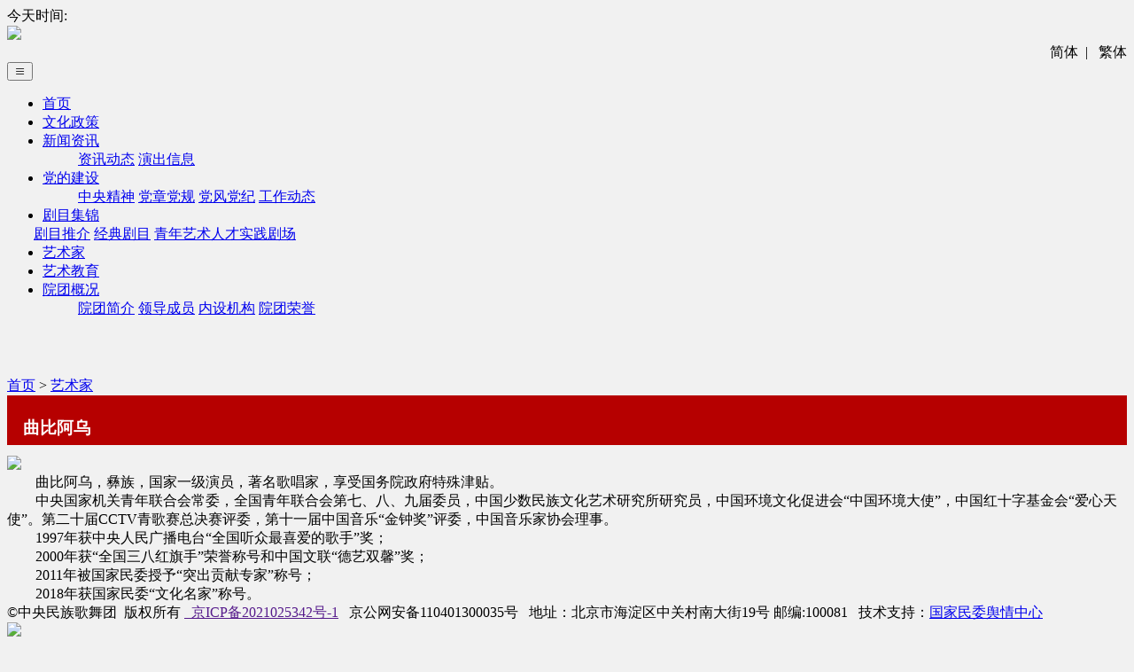

--- FILE ---
content_type: text/html
request_url: https://www.zymzgwt.com.cn/zymzgwt/c103498/202306/1164874.shtml
body_size: 6780
content:
<!DOCTYPE html>
<html lang="zh-CN">

<head>
    <meta charset="utf-8" />
    <meta http-equiv="X-UA-Compatible" content="IE=edge, chrome=1" />
    <meta name="renderer" content="webkit" />
    <meta name="viewport" content="width=device-width, initial-scale=1, maximum-scale=1, minimum-scale=1, user-scalable=no" />
    <meta name="format-detection" content="telephone=no" />
    
<meta name="SiteName" content="中央民族歌舞团"/>
<meta name="SiteDomain" content="https://www.zymzgwt.com.cn"/>
<meta name="SiteIDCode" content="N000014291"/>
<meta name="ColumnName" content="艺术家" />
<meta name="ColumnDescription" content=""/>
<meta name="ColumnKeywords" content=""/>
<meta name="ColumnType" content=""/>
<meta name="ArticleTitle" content="曲比阿乌"/>
<meta name="PubDate" content="2023-06-29 12:51:37"/>
<meta name="Keywords" content=""/>
<meta name="Description" content=""/>

<meta name="others" content="页面生成时间 2023-06-29 12:51:37" />
<meta name="template,templategroup,version" content="713,default,1.8" />
<title>曲比阿乌</title>
    <meta name="description" content="" />
    <meta name="keywords" content="" />
    <script src='/zymzgwt/xhtml/./new/js/zh.js'></script>
    <link rel="stylesheet" href="/zymzgwt/xhtml/./new/css/swiper-bundle.min.css">
    <link rel="stylesheet" href="https://cdn.jsdelivr.net/npm/bootstrap-icons@1.9.1/font/bootstrap-icons.css">
    <link rel="stylesheet" href="/zymzgwt/xhtml/./new/css/bootstrap.min.css">
    <link rel="stylesheet" href="/zymzgwt/xhtml/./new/css/index.css">
    <script src="/zymzgwt/xhtml/./new/js/jQuery.js"></script>
    <link rel="stylesheet" href="/zymzgwt/xhtml/./new/css/style.css" />
    <STYLE type="text/css">
      body {font-size: 1rem;background: #f1f1f1;}
      .m-news-j .tit {height: 46px; padding:5px 0px 5px 18px; color:#ffffff; background: #b60000; font-family: '楷体','微软雅黑','黑体','宋体'; font-weight: bold;}
      .m-news-j .tit h3{display: block; float: left; }
      .icon img {width:380px; border-radius: 10px;}
    </STYLE>     
</head>

<body onload="startTime()">
  <!--公共头 start--> 
  <div id="gotoTop"></div>
        <div class="container">
            <div class="row home-header">
                <div class="col-lg-4 col-sm-12 top-navigation-time">
                    <div style="text-align: left;"><span id="homeToday">今天时间:</span></div>
                </div>
                <div class="col-lg-4 col-sm-12">
                    <img class="aaa" src="/zymzgwt/xhtml/./new/img/logo.png">
                </div>
                <div class="col-lg-4 col-sm-12 top-navigation-words">
                    <div style="text-align:right">
						<a class="home-a-style zh_click" onclick="zh_tran('s')">简体</a>&nbsp;&nbsp;|&nbsp;&nbsp;
                        <a class="home-a-style zh_click" onclick="zh_tran('t')">繁体</a>
                    </div>
                </div>
            </div>
        </div>

        <div class="home-title-box">
            <nav class="navbar navbar-expand-lg navbar-light container">
                <button class="navbar-toggler" type="button" data-toggle="collapse"
                    data-target="#navbarSupportedContent" aria-controls="navbarSupportedContent" aria-expanded="false"
                    aria-label="Toggle navigation">
                    <i class="bi bi-list" id="navigationButtons"></i>
                </button>
                <div class="collapse navbar-collapse" id="navbarSupportedContent">
                    <ul class="navbar-nav mr-auto home-navigation-ul">
                        <li class="nav-item">
                            <a class="nav-link" href="https://www.zymzgwt.com.cn" class="home-a-style">首页</a>
                        </li>

                        <li class="nav-item">
                            <a class="nav-link" href="/zymzgwt/c103494/list_policy.shtml" target="_blank" class="home-a-style">文化政策</a>
                        </li>
                        <li class="nav-item survey-box">
                            <a class="nav-link" href="#" class="home-a-style">新闻资讯</a>
                            <ul class="float-menu">
                                <a class="nav-link home-a-style" href="/zymzgwt/c102764/list_article.shtml" target="_blank">资讯动态</a>
                                <a class="nav-link home-a-style" href="/zymzgwt/c102765/list_article.shtml" target="_blank">演出信息</a>
                            </ul>
                        </li>
                        <li class="nav-item survey-box">
                            <a class="nav-link" href="#" class="home-a-style">党的建设</a>
                            <ul class="float-menu">
                                <a class="nav-link" href="/zymzgwt/c103572/list_title.shtml" target="_blank" class="home-a-style">中央精神</a>
                                <a class="nav-link" href="/zymzgwt/c102770/list_title.shtml" target="_blank" class="home-a-style">党章党规</a>
                                <a class="nav-link" href="/zymzgwt/c102771/list_title.shtml" target="_blank" class="home-a-style">党风党纪</a>
                                <a class="nav-link" href="/zymzgwt/c102772/list_title.shtml" target="_blank" class="home-a-style">工作动态</a>
                            </ul>
                        </li>
                        <!--<li class="nav-item2" style="">
                            <a class="nav-link" href="/zymzgwt/c103634/list_title.shtml" class="home-a-style" target="_blank">国家民委文艺专班</a>
                        </li>-->
                        <li class="nav-item survey-box">
                            <a class="nav-link" href="#" class="home-a-style">剧目集锦</a>
                            <ul class="float-menu" style="margin-left:-50px;">
                                <a class="nav-link" href="/zymzgwt/c103502/jumutuijie.shtml" class="home-a-style" target="_blank">剧目推介</a>
                                <a class="nav-link" href="/zymzgwt/c103496/jingdianjumu.shtml" class="home-a-style" target="_blank">经典剧目</a>
                                <a class="nav-link" href="/zymzgwt/c103497/qingnianrencai.shtml" class="home-a-style" target="_blank">青年艺术人才实践剧场</a>
                            </ul>
                        </li>                       
                        <li class="nav-item">
                            <a class="nav-link" href="/zymzgwt/c103498/list_artist.shtml" class="home-a-style" target="_blank">艺术家</a>
                        </li>                        
                        <li class="nav-item survey-box">
                            <a class="nav-link" href="/zymzgwt/c103499/yishujiaoyu.shtml" class="home-a-style" target="_blank">艺术教育</a>
                            <!-- <ul class="float-menu">
                                <a class="nav-link" href="#" class="home-a-style">高雅艺术进校园</a>
                                <a class="nav-link" href="#" class="home-a-style">少儿舞蹈培训</a>
                                <a class="nav-link" href="#" class="home-a-style">高参小</a>
                            </ul> -->
                        </li>
                        <li class="nav-item survey-box">
                            <a class="nav-link" href="#" class="home-a-style">院团概况</a>
                            <ul class="float-menu">
                                <a class="nav-link" href="/zymzgwt/c102755/202310/1168543.shtml" target="_blank" class="home-a-style">院团简介</a>
                                <a class="nav-link" href="/zymzgwt/c102756/list_leader.shtml" target="_blank" class="home-a-style">领导成员</a>
                                <a class="nav-link" href="/zymzgwt/c102757/list_office.shtml" target="_blank" class="home-a-style">内设机构</a>
                                <a class="nav-link" href="/zymzgwt/c103580/list_honor.shtml" target="_blank" class="home-a-style">院团荣誉</a>
                            </ul>
                        </li>
                    </ul>
                </div>
            </nav>
        </div> 
  <!--公共头 end-->

<!-- main -->
    <div style="background: url(/zymzgwt/xhtml/./new/img/index-bgpic.jpg) no-repeat top center;">
        <div class="wp" style="padding-top:50px;">
                <!-- cur -->
                <div class="cur2">
<a href='/zymzgwt/index.shtml'  target="_blank">首页</a>&nbsp;>&nbsp;<a href='/zymzgwt/c103498/list_artist.shtml'  target="_blank"><span>艺术家</span></a>

                </div>
            
            <!-- main -->
            <div class="m-news-j">

                <div class="artist-h">
                    <div class="tit">
                        <h3>曲比阿乌</h3>
                    </div>                    

                    <div style="clear: left;">
                        <div class="icon">
<img src="1164874/images/6452853e6585408a8123abe4371c3784.jpg" />                        </div>
                        <div class="intro">
                            <span style="font-size: 12pt; font-family: 微软雅黑;">　　曲比阿乌，彝族，国家一级演员，著名歌唱家，享受国务院政府特殊津贴。</span>
<div><span style="font-size: 12pt; font-family: 微软雅黑;">　　中央国家机关青年联合会常委，全国青年联合会第七、八、九届委员，中国少数民族文化艺术研究所研究员，中国环境文化促进会“中国环境大使”，中国红十字基金会“爱心天使”。第二十届CCTV青歌赛总决赛评委，第十一届中国音乐“金钟奖”评委，中国音乐家协会理事。</span></div>
<div><span style="font-size: 12pt; font-family: 微软雅黑;">　　1997年获中央人民广播电台“全国听众最喜爱的歌手”奖；</span></div>
<div><span style="font-size: 12pt; font-family: 微软雅黑;">　　2000年获“全国三八红旗手”荣誉称号和中国文联“德艺双馨”奖；</span></div>
<div><span style="font-size: 12pt; font-family: 微软雅黑;">　　2011年被国家民委授予“突出贡献专家”称号；</span></div>
<div><span style="font-size: 12pt; font-family: 微软雅黑;">　　2018年获国家民委“文化名家”称号。</span></div>
                        </div>
                    </div>

                </div>
            </div>
        </div>
    </div>
    <!-- main -->
  <!--公共尾 start--> 
<!-- 底部黑色导航 -->
        <div class="bottom-navigation-words">
            <div>
                <span>©中央民族歌舞团&nbsp;&nbsp;版权所有</span>
                <a href="">&nbsp;&nbsp;京ICP备2021025342号-1</a>
                <span>&nbsp;&nbsp;京公网安备110401300035号</span>
                <span>&nbsp;&nbsp;地址：北京市海淀区中关村南大街19号 邮编:100081</span>
                <span>&nbsp;&nbsp;技术支持：<a href="https://www.neac.gov.cn" target=_blank>国家民委舆情中心</a></span>
                <img src="/zymzgwt/xhtml/./new/img/icon-shiyedanwei.png" alt="">
            </div>

        </div>

        <div class="bottom-navigation-words-bottom"></div>

        <div class="left-function-navigation">
            <div class="css-animations">
                <a href="http://zs.kaipuyun.cn/index/N000014291" target="_blank" class="home-a-style"><img src="/zymzgwt/xhtml/./new/img/icon-search.png"></a><br />
                <span class="left-function-navigation-words">搜索</span>
            </div>

            <div class="QR-code css-animations">
                <a href="#" class="home-a-style"><img src="/zymzgwt/xhtml/./new/img/icon-qrcode.png"></a><br />
                <span class="left-function-navigation-words">关注我们</span>
                <div class="followUs">
                    <img class="follow-QR-code" src="/zymzgwt/xhtml/./new/img/qrcode.png">
                </div>
            </div>
            <!--<div class="css-animations">
                <a href="#" class="home-a-style"><img src="/zymzgwt/xhtml/./new/img/icon-advise.png"></a><br />
                <span class="left-function-navigation-words">意见建议</span>
            </div> -->
            <div class="css-animations">
                <a href="/zymzgwt/c102755/202310/1168542.shtml" target="_blank" class="home-a-style"><img src="/zymzgwt/xhtml/./new/img/icon-contact.png"></a><br />
                <span class="left-function-navigation-words">联系我们</span>
            </div>


        </div>


        <div class="getTop css-animations" id="to-top">
            <img src="/zymzgwt/xhtml/./new/img/backtotop.png">
        </div> 
<!--公共尾 end-->
    <script src="/zymzgwt/xhtml/js/jquery.js"></script>
    <script src="/zymzgwt/xhtml/js/lib.js"></script>
    <link rel="stylesheet" href="/zymzgwt/xhtml/css/slick.css">
    <script type="text/javascript" src="/zymzgwt/xhtml/js/slick.min.js"></script>
    <script>
        $(document).ready(function() {
            $('.banner').slick({
                dots: true,
                arrows: true,
                autoplay: true,
                slidesToShow: 1,
                autoplaySpeed: 5000,
                pauseOnHover: false
            });

        });
    </script>
    

    <script src="https://cdn.bootcss.com/popper.js/1.14.7/umd/popper.min.js"></script>
    <script src="/zymzgwt/xhtml/./new/js/bootstrap.min.js"></script>

    <script src="/zymzgwt/xhtml/./new/js/swiper-bundle.min.js"> </script>
    <script type="text/javascript">
        $("#to-top").click(function () {
            $("html,body").animate({
                scrollTop: 0
            }, 500);
        })
        $(".navbar-toggler").click(function () {
            let navigationClass = $('.navbar-collapse')[0].getAttribute('class')
            console.log(navigationClass)
            if (navigationClass.indexOf("show") != -1) {
                $('#navigationButtons').removeClass("bi bi-x")
                $('#navigationButtons').addClass("bi bi-list")
            } else {
                $('#navigationButtons').removeClass("bi bi-list")
                $('#navigationButtons').addClass("bi bi-x")
            }
        })
        $(window).scroll(function () {
            //为了保证兼容性，这里取两个值，哪个有值取哪一个
            //scrollTop就是触发滚轮事件时滚轮的高度
            var scrollTop = document.documentElement.scrollTop || document.body.scrollTop;
            if (scrollTop < 200) {
                $(".left-function-navigation").hide();
            } else {
                $(".left-function-navigation").show();
            }
            if (scrollTop < 200) {
                $(".getTop").hide();
            } else {
                $(".getTop").show();
            }
            if (scrollTop > 150) {
                $('.home-title-box').css({ "position": "fixed", "top": "0" })
            } else {
                $('.home-title-box').css({ "position": "static", "top": "0" })
            }
            if (scrollTop > 700) {
                $(".show1").css({ "transform": "none", "opacity": "1" });
                if (scrollTop > 1250) {
                    $(".show2").css({ "transform": "none", "opacity": "1" });
                    if (scrollTop > 1650) {
                        $(".show3").css({ "transform": "none", "opacity": "1" });
                        if (scrollTop > 2100) {
                            $(".show4").css({ "transform": "none", "opacity": "1" });
                        } else {
                            $(".show4").css({ "transform": "translate(0, 80px)", "opacity": "0" });
                        }
                    } else {
                        $(".show3").css({ "transform": "translate(0, 80px)", "opacity": "0" });
                    }
                } else {
                    $(".show2").css({ "transform": "translate(0, 80px)", "opacity": "0" });
                }
            } else {
                $(".show1").css({ "transform": "translate(0, 80px)", "opacity": "0" });
                $(".show2").css({ "transform": "translate(0, 80px)", "opacity": "0" });
                $(".show3").css({ "transform": "translate(0, 80px)", "opacity": "0" });
                $(".show4").css({ "transform": "translate(0, 80px)", "opacity": "0" });
            }
        })
        function startTime() {
            $(".getTop").hide();
            $(".left-function-navigation").hide();
            var today = new Date();
            var strDate = ("今天是 " + today.getFullYear() + "年" + (today.getMonth() + 1) + "月" + today.getDate() + "日");
            var n_day = today.getDay();
            switch (n_day) {
                case 0:
                    { strDate = strDate + " 星期日 " } break;
                case 1:
                    { strDate = strDate + " 星期一 " } break;
                case 2:
                    { strDate = strDate + " 星期二 " } break;
                case 3:
                    { strDate = strDate + " 星期三 " } break;
                case 4:
                    { strDate = strDate + " 星期四 " } break;
                case 5:
                    { strDate = strDate + " 星期五 " } break;
                case 6:
                    { strDate = strDate + " 星期六 " } break;
                case 7:
                    { strDate = strDate + " 星期日 " } break;
            }
            document.getElementById('homeToday').innerHTML = strDate;
        }
        function checkTime(i) {
            if (i < 10) { i = "0" + i }
            return i
        }

        var bannerSwiper = new Swiper('.banner-swiper', {
            slidesPerView: 1,
            spaceBetween: 30,
            centeredSlides: true,
            loop: true,
            navigation: {
                nextEl: '.swiper-button-next',
                prevEl: '.swiper-button-prev',
                clickable: true,
            },
        });
        // 公告轮播
        // notice-swiper-container
        var playsSwiper = new Swiper('.notice-swiper-container', {
            slidesPerView: 1,
            spaceBetween: 3,
            centeredSlides: false,
            loop: false,
            autoplay: {
                delay: 3000,
                pauseOnMouseEnter: true,
            },
            navigation: {
                nextEl: '.plays-swiper-button-next',
                prevEl: '.plays-swiper-button-prev',
                clickable: true,
            },
            breakpoints: {
                320: {  //当屏幕宽度大于等于320
                    slidesPerView: 2,
                    spaceBetween: 0
                },
                768: {  //当屏幕宽度大于等于768 
                    slidesPerView: 2,
                    spaceBetween: 0
                },
                1280: {  //当屏幕宽度大于等于1280
                    slidesPerView: 3,
                    spaceBetween: 0
                }
            },
        });
        // 剧目推介
        var playsSwiper = new Swiper('.plays-swiper-container', {
            slidesPerView: 1,
            spaceBetween: 5,
            slidesOffsetBefore: 100,
            centeredSlides: true,
            loop: true,
            autoplay: {
                delay: 3000,
                pauseOnMouseEnter: true,
            },
            navigation: {
                nextEl: '.plays-swiper-button-next',
                prevEl: '.plays-swiper-button-prev',
                clickable: true,
            },
            breakpoints: {
                320: {  //当屏幕宽度大于等于320
                    slidesPerView: 2,
                    spaceBetween: 10
                },
                768: {  //当屏幕宽度大于等于768 
                    slidesPerView: 4,
                    spaceBetween: 15
                },
                1280: {  //当屏幕宽度大于等于1280
                    slidesPerView: 6,
                    spaceBetween: 20
                }
            },
        });
        // 艺术家
        var mySwiper = new Swiper('.art-swiper-container', {
            slidesPerView: 1,
            spaceBetween: 40,
            // centeredSlides: true,
            loop: true,
            autoplay: {
                delay: 3000,
                pauseOnMouseEnter: true,
            },
            navigation: {
                nextEl: '.art-swiper-button-next',
                prevEl: '.art-swiper-button-prev',
                clickable: true,
            },
            breakpoints: {
                320: {  //当屏幕宽度大于等于320
                    slidesPerView: 2,
                    spaceBetween: 10
                },
                768: {  //当屏幕宽度大于等于768 
                    slidesPerView: 4,
                    spaceBetween: 20
                },
                1280: {  //当屏幕宽度大于等于1280
                    slidesPerView: 6,
                    spaceBetween: 30
                }
            },

        });
        // 专题集萃
        var specialSwiper = new Swiper('.special-swiper-container', {
            slidesPerView: 1,
            centeredSlides: false,
            loop: true,
            // navigation: {
            //     nextEl: '.swiper-button-next',
            //     prevEl: '.swiper-button-prev',
            //     clickable: true,
            // },
            breakpoints: {
                320: {  //当屏幕宽度大于等于320
                    slidesPerView: 1,
                    spaceBetween: 10,
                },
                768: {  //当屏幕宽度大于等于768 
                    slidesPerView: 3,
                    spaceBetween: 20,
                },
                1280: {  //当屏幕宽度大于等于1280
                    slidesPerView: 5,
                    spaceBetween: 30,
                }
            },
        });
        // 经典剧目
        var classicSwiper = new Swiper('.classic-swiper-container', {
            slidesPerView: 2,
            spaceBetween: 10,
            // slidesOffsetBefore : 130,
            // centeredSlides: true,
            loop: true,
            grid: {
                // fill: 'column',
                rows: 2,
            },
            navigation: {
                nextEl: '.swiper-button-next',
                prevEl: '.swiper-button-prev',
                clickable: true,
            },
            breakpoints: {
                320: {  //当屏幕宽度大于等于320
                    slidesPerView: 1,
                    spaceBetween: 10,
                    grid: {
                        fill: 'column',
                        rows: 2,
                    },
                },
                768: {  //当屏幕宽度大于等于768 
                    slidesPerView: 2,
                    spaceBetween: 13,
                    grid: {
                        fill: 'column',
                        rows: 2,
                    },
                },
                1280: {  //当屏幕宽度大于等于1280
                    slidesPerView: 2,
                    spaceBetween: 30,
                }
            },



        });
        // 青年艺术人才实践剧场
        var practiceSwiper = new Swiper('.practice-swiper-container', {
            slidesPerView: 1,
            // centeredSlides: true,
            loop: true,
            spaceBetween: 20,
            navigation: {
                nextEl: '.swiper-button-next',
                prevEl: '.swiper-button-prev',
                clickable: true,
            },
            breakpoints: {
                320: {  //当屏幕宽度大于等于320
                    slidesPerView: 1,
                    spaceBetween: 10,
                },
                768: {  //当屏幕宽度大于等于768 
                    slidesPerView: 1,
                    spaceBetween: 20,
                },
                1280: {  //当屏幕宽度大于等于1280
                    slidesPerView: 2,
                    spaceBetween: 30,
                }
            },
        });

        var bottomSwiper = new Swiper('.bottom-swiper-container', {
            slidesPerView: 3,
            spaceBetween: 30,
            centeredSlides: true,
            loop: true,
        });


        // 顶部卡片轮播图
        topCard = new Swiper('#topCard .card-swiper-container1', {
            watchSlidesProgress: true,
            slidesPerView: 'auto',
            centeredSlides: true,
            loop: true,
            loopedSlides: 3,
            autoplay: true,
            navigation: {
                nextEl: '.card-swiper-button-next1',
                prevEl: '.card-swiper-button-prev1',
            },
            pagination: {
                el: '.swiper-pagination',
                //clickable :true,
            },

            on: {
                progress: function (progress) {
                    for (i = 0; i < this.slides.length; i++) {
                        var slide = this.slides.eq(i);
                        var slideProgress = this.slides[i].progress;
                        modify = 1;
                        if (Math.abs(slideProgress) > 1) {
                            modify = (Math.abs(slideProgress) - 1) * 0.3 + 1;
                        }
                        translate = slideProgress * modify * 260 + 'px';
                        scale = 1 - Math.abs(slideProgress) / 5;
                        zIndex = 99 - Math.abs(Math.round(10 * slideProgress));
                        slide.transform('translateX(' + translate + ') scale(' + scale + ')');
                        slide.css('zIndex', zIndex);
                        slide.css('opacity', 1);
                        if (Math.abs(slideProgress) > 3) {
                            slide.css('opacity', 0);
                        }
                    }
                },
                setTransition: function (swiper, transition) {
                    for (var i = 0; i < this.slides.length; i++) {
                        var slide = this.slides.eq(i)
                        slide.transition(transition);
                    }

                }
            }

        })


        // 底部卡片轮播图
        certifySwiper = new Swiper('#certify .card-swiper-container2', {
            watchSlidesProgress: true,
            slidesPerView: 'auto',
            centeredSlides: true,
            loop: true,
            loopedSlides: 5,
            autoplay: true,
            navigation: {
                nextEl: '.card-swiper-button-next2',
                prevEl: '.card-swiper-button-prev2',
            },
            pagination: {
                el: '.swiper-pagination',
                //clickable :true,
            },
            on: {
                progress: function (progress) {
                    for (i = 0; i < this.slides.length; i++) {
                        var slide = this.slides.eq(i);
                        var slideProgress = this.slides[i].progress;
                        modify = 1;
                        if (Math.abs(slideProgress) > 1) {
                            modify = (Math.abs(slideProgress) - 1) * 0.3 + 1;
                        }
                        translate = slideProgress * modify * 260 + 'px';
                        scale = 1 - Math.abs(slideProgress) / 5;
                        zIndex = 99 - Math.abs(Math.round(10 * slideProgress));
                        slide.transform('translateX(' + translate + ') scale(' + scale + ')');
                        slide.css('zIndex', zIndex);
                        slide.css('opacity', 1);
                        if (Math.abs(slideProgress) > 3) {
                            slide.css('opacity', 0);
                        }
                    }
                },
                setTransition: function (swiper, transition) {
                    for (var i = 0; i < this.slides.length; i++) {
                        var slide = this.slides.eq(i)
                        slide.transition(transition);
                    }

                }
            }

        })
    </script>



</body>

</html>